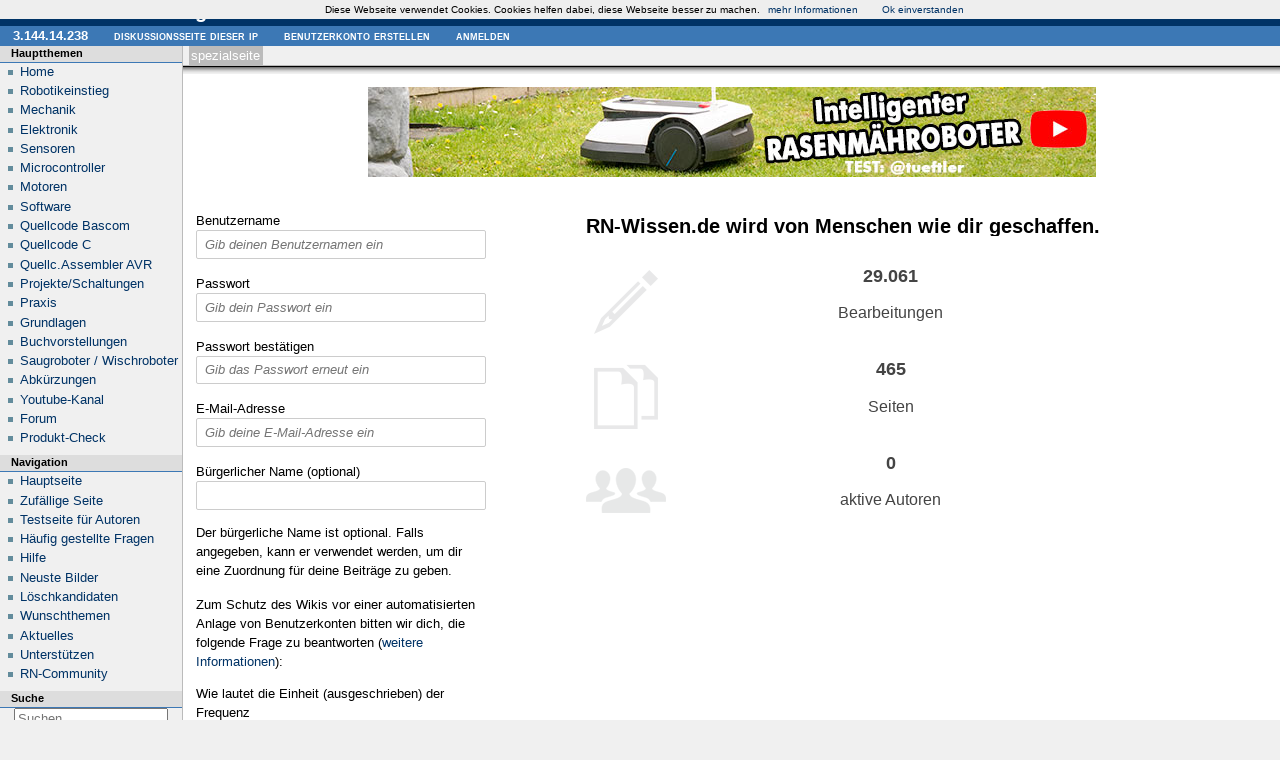

--- FILE ---
content_type: text/html; charset=UTF-8
request_url: https://rn-wissen.de/wiki/index.php?title=Spezial:Anmelden&returnto=Kategorie%3AMechanik&type=signup
body_size: 6052
content:
<!DOCTYPE html>
<html lang="de" dir="ltr" class="client-nojs">
<head>
<meta charset="UTF-8" />
<title>Benutzerkonto anlegen – RN-Wissen.de</title>
<meta name="generator" content="MediaWiki 1.25.1" />
<meta name="robots" content="noindex,nofollow" />
<link rel="shortcut icon" href="/favicon.ico" />
<link rel="search" type="application/opensearchdescription+xml" href="/wiki/opensearch_desc.php" title="RN-Wissen.de (de)" />
<link rel="EditURI" type="application/rsd+xml" href="https://rn-wissen.de/wiki/api.php?action=rsd" />
<link rel="alternate" hreflang="x-default" href="/wiki/index.php?title=Spezial:Anmelden" />
<link rel="alternate" type="application/atom+xml" title="Atom-Feed für „RN-Wissen.de“" href="/wiki/index.php?title=Spezial:Letzte_%C3%84nderungen&amp;feed=atom" />
<link rel="stylesheet" href="https://rn-wissen.de/wiki/load.php?debug=false&amp;lang=de&amp;modules=mediawiki.legacy.commonPrint%2Cshared%7Cmediawiki.sectionAnchor%2Cui%7Cmediawiki.special.userlogin.common.styles%7Cmediawiki.special.userlogin.signup.styles%7Cmediawiki.ui.button%2Ccheckbox%2Cinput%2Cradio%7Cskins.modern&amp;only=styles&amp;skin=modern&amp;*" />
<meta name="ResourceLoaderDynamicStyles" content="" />
<style>a:lang(ar),a:lang(kk-arab),a:lang(mzn),a:lang(ps),a:lang(ur){text-decoration:none}
/* cache key: d0280de8-mw:resourceloader:filter:minify-css:7:2ec331895b5303488ea7bd91ff91059b */</style>
<script src="https://rn-wissen.de/wiki/load.php?debug=false&amp;lang=de&amp;modules=startup&amp;only=scripts&amp;skin=modern&amp;*"></script>
<script>if(window.mw){
mw.config.set({"wgCanonicalNamespace":"Special","wgCanonicalSpecialPageName":"Userlogin","wgNamespaceNumber":-1,"wgPageName":"Spezial:Anmelden","wgTitle":"Anmelden","wgCurRevisionId":0,"wgRevisionId":0,"wgArticleId":0,"wgIsArticle":false,"wgIsRedirect":false,"wgAction":"view","wgUserName":null,"wgUserGroups":["*"],"wgCategories":[],"wgBreakFrames":true,"wgPageContentLanguage":"de","wgPageContentModel":"wikitext","wgSeparatorTransformTable":[",\t.",".\t,"],"wgDigitTransformTable":["",""],"wgDefaultDateFormat":"dmy","wgMonthNames":["","Januar","Februar","März","April","Mai","Juni","Juli","August","September","Oktober","November","Dezember"],"wgMonthNamesShort":["","Jan.","Feb.","Mär.","Apr.","Mai","Jun.","Jul.","Aug.","Sep.","Okt.","Nov.","Dez."],"wgRelevantPageName":"Spezial:Anmelden","wgRelevantArticleId":0,"wgIsProbablyEditable":false,"wgWikiEditorEnabledModules":{"toolbar":false,"dialogs":false,"hidesig":true,"preview":false,"publish":false},"wgCreateacctImgcaptchaHelp":""});
}</script><script>if(window.mw){
mw.loader.implement("user.options",function($,jQuery){mw.user.options.set({"variant":"de"});});mw.loader.implement("user.tokens",function($,jQuery){mw.user.tokens.set({"editToken":"+\\","patrolToken":"+\\","watchToken":"+\\"});});
/* cache key: d0280de8-mw:resourceloader:filter:minify-js:7:afe5a015a1f68a7615dfc51aac7ccec8 */
}</script>
<script>if(window.mw){
mw.loader.load(["mediawiki.page.startup","mediawiki.legacy.wikibits","mediawiki.legacy.ajax"]);
}</script>
</head>
<body class="mediawiki ltr sitedir-ltr capitalize-all-nouns ns--1 ns-special mw-special-Userlogin page-Spezial_Anmelden skin-modern action-view">

		<!-- heading -->
		<div id="mw_header">
			<div class="mw-indicators">
</div>
			<h1 id="firstHeading" lang="de">Benutzerkonto anlegen</h1>		</div>

		<div id="mw_main">
			<div id="mw_contentwrapper">
				<!-- navigation portlet -->
						<div id="p-cactions" class="portlet" role="navigation">
			<h3>Ansichten</h3>

			<div class="pBody">
				<ul>
				<li id="ca-nstab-special" class="selected"><a href="/wiki/index.php?title=Spezial:Anmelden&amp;returnto=Kategorie%3AMechanik&amp;type=signup" title="Dies ist eine Spezialseite. Sie kann nicht bearbeitet werden.">Spezialseite</a></li>
				</ul>
							</div>
		</div>
	
				<!-- content -->
				<div id="mw_content" role="main">
					<!-- contentholder does nothing by default, but it allows users to style the text inside
						 the content area without affecting the meaning of 'em' in #mw_content, which is used
						 for the margins -->
					<div id="mw_contentholder" class="mw-body">
						<div class='mw-topboxes'>
							<div id="mw-js-message"
								style="display:none;"></div>
							<div class="mw-topbox" id="siteSub">Aus RN-Wissen.de</div>
																				</div>

						<div id="contentSub"
						
						
						></div>

												<div id="jump-to-nav">Wechseln zu:							<a href="#mw_portlets">Navigation</a>, 							<a href="#searchInput">Suche</a>
		
		</div>
							
							
	
<!-- Google Analytics entfernt -->


	
<script src="https://rn-wissen.de/cookiechoices.js"></script>
<script>
  document.addEventListener('DOMContentLoaded', function(event) {
    cookieChoices.showCookieConsentBar('Diese Webseite verwendet Cookies. Cookies helfen dabei, diese Webseite besser zu machen.',
      'Ok einverstanden', 'mehr Informationen', 'https://rn-wissen.de/wiki/index.php?title=RN-Wissen.de:Datenschutz#Cookies');
  });
</script>    
    						
						

<center>





<a rel="nofollow" href="https://www.youtube.com/watch?v=oayUPszC1sw" target="_blank">
    <img src="https://www.roboternetz.de/partner/rasenmaehroboter.jpg" border="0" alt="Rasenmaehroboter Test" title="Rasenmaehroboter Test">
</a>

<br />
<br />





















				



</center> 		






						<div id="mw-content-text"><div class="mw-ui-container">
		<div id="userloginForm">
		<form name="userlogin2" id="userlogin2" class="mw-ui-vform" method="post" action="/wiki/index.php?title=Spezial:Anmelden&amp;action=submitlogin&amp;type=signup&amp;returnto=Kategorie:Mechanik">
			<section class="mw-form-header">
							</section>
			<!-- This element is used by the mediawiki.special.userlogin.signup.js module. -->
			<div
				id="mw-createacct-status-area"
									style="display: none;"
							>
						</div>

			<div class="mw-ui-vform-field">
				<label for='wpName2'>
					Benutzername
					<span class="mw-ui-flush-right"></span>
				</label>
				<input class="mw-ui-input loginText" id="wpName2" tabindex="1" size="20" placeholder="Gib deinen Benutzernamen ein" name="wpName" />			</div>

			<div class="mw-ui-vform-field">
							</div>

			<div class="mw-ui-vform-field mw-row-password">
				<label for='wpPassword2'>Passwort</label>
				<input class="mw-ui-input loginPassword" id="wpPassword2" tabindex="3" size="20" placeholder="Gib dein Passwort ein" type="password" name="wpPassword" />			</div>

			
			<div class="mw-ui-vform-field mw-row-password">
				<label for='wpRetype'>Passwort bestätigen</label>
				<input class="mw-ui-input loginPassword" id="wpRetype" tabindex="5" size="20" placeholder="Gib das Passwort erneut ein" type="password" name="wpRetype" />			</div>

			<div class="mw-ui-vform-field">
									<label for='wpEmail'>
						E-Mail-Adresse					</label>
					<input class="mw-ui-input loginText" id="wpEmail" tabindex="6" size="20" placeholder="Gib deine E-Mail-Adresse ein" type="email" name="wpEmail" />							</div>

							<div class="mw-ui-vform-field">
					<label for='wpRealName'>Bürgerlicher Name (optional)</label>
					<input type='text' class='mw-ui-input loginText' name="wpRealName" id="wpRealName"
						tabindex="7"
						value="" size='20' />
					<div class="prefsectiontip">
						<p>Der bürgerliche Name ist optional.
Falls angegeben, kann er verwendet werden, um dir eine Zuordnung für deine Beiträge zu geben.
</p>					</div>
				</div>
			
			
			<div class='captcha'><p>Zum Schutz des Wikis vor einer automatisierten Anlage von Benutzerkonten bitten wir dich, die folgende Frage zu beantworten (<a href="/wiki/index.php?title=Spezial:Captcha/help" title="Spezial:Captcha/help">weitere Informationen</a>):
</p><p><label for="wpCaptchaWord">Wie lautet die Einheit (ausgeschrieben) der Frequenz</label> <input name="wpCaptchaWord" id="wpCaptchaWord" class="mw-ui-input" autocomplete="off" tabindex="1" /></p>
<input type="hidden" name="wpCaptchaId" id="wpCaptchaId" value="2036435339" /></div>
			<div class="mw-ui-vform-field mw-submit">
				<input id="wpCreateaccount" name="wpCreateaccount" tabindex="10" type="submit" value="Benutzerkonto erstellen" class="mw-ui-button mw-ui-block mw-ui-constructive" />			</div>
						<input type="hidden" name="wpCreateaccountToken" value="9d30fd1b5b37bd10ff7767010b4d2459" />		</form>
			</div>
	<div class="mw-createacct-benefits-container">
		<h2>RN-Wissen.de wird von Menschen wie dir geschaffen.</h2>
		<div class="mw-createacct-benefits-list">
							<div class="mw-number-text icon-edits">
					<h3>29.061</h3>
					<p>Bearbeitungen</p>
				</div>
							<div class="mw-number-text icon-pages">
					<h3>465</h3>
					<p>Seiten</p>
				</div>
							<div class="mw-number-text icon-contributors">
					<h3>0</h3>
					<p>aktive Autoren</p>
				</div>
					</div>
	</div>
</div>
</div><div class="printfooter">
Von „<a dir="ltr" href="https://rn-wissen.de/wiki/index.php?title=Spezial:Anmelden">https://rn-wissen.de/wiki/index.php?title=Spezial:Anmelden</a>“</div>
						<div class='mw_clear'></div>
						
						
<center>
<br />

<a rel="nofollow" href="https://www.tueftler-und-heimwerker.de/tag/lifepo4/" target="_blank">
		<img src="https://www.roboternetz.de/partner/solarspeicher-speicher-akkus-test.jpg" border="0" alt="LiFePO4 Speicher Test" title="LiFePO4 Speicher Test">
	</a>		


</center>			
						
						
						<div id='catlinks' class='catlinks catlinks-allhidden'></div>												
					</div><!-- mw_contentholder -->
				</div><!-- mw_content -->
			</div><!-- mw_contentwrapper -->

			<div id="mw_portlets">
				<h2>Navigationsmenü</h2>

				<!-- portlets -->
					<div class="generated-sidebar portlet" id="p-Hauptthemen" role="navigation">
		<h3>Hauptthemen</h3>
		<div class='pBody'>
							<ul>
											<li id="n-Home"><a href="/wiki/index.php?title=Hauptseite">Home</a></li>
											<li id="n-Robotikeinstieg"><a href="/wiki/index.php?title=Kategorie:Robotikeinstieg">Robotikeinstieg</a></li>
											<li id="n-Mechanik"><a href="/wiki/index.php?title=Kategorie:Mechanik">Mechanik</a></li>
											<li id="n-Elektronik"><a href="/wiki/index.php?title=Kategorie:Elektronik">Elektronik</a></li>
											<li id="n-Sensoren"><a href="/wiki/index.php?title=Kategorie:Sensoren">Sensoren</a></li>
											<li id="n-Microcontroller"><a href="/wiki/index.php?title=Kategorie:Microcontroller">Microcontroller</a></li>
											<li id="n-Motoren"><a href="/wiki/index.php?title=Kategorie:Motoren">Motoren</a></li>
											<li id="n-Software"><a href="/wiki/index.php?title=Kategorie:Software">Software</a></li>
											<li id="n-Quellcode-Bascom"><a href="/wiki/index.php?title=Kategorie:Quellcode_Bascom">Quellcode Bascom</a></li>
											<li id="n-Quellcode-C"><a href="/wiki/index.php?title=Kategorie:Quellcode_C">Quellcode C</a></li>
											<li id="n-Quellc.Assembler-AVR"><a href="/wiki/index.php?title=Kategorie:Quellcode_Assembler_AVR">Quellc.Assembler AVR</a></li>
											<li id="n-Projekte.2FSchaltungen"><a href="/wiki/index.php?title=Kategorie:Projekte">Projekte/Schaltungen</a></li>
											<li id="n-Praxis"><a href="/wiki/index.php?title=Kategorie:Praxis">Praxis</a></li>
											<li id="n-Grundlagen"><a href="/wiki/index.php?title=Kategorie:Grundlagen">Grundlagen</a></li>
											<li id="n-Buchvorstellungen"><a href="/wiki/index.php?title=Buchvorstellungen">Buchvorstellungen</a></li>
											<li id="n-Saugroboter-.2F-Wischroboter"><a href="/wiki/index.php?title=Staubsaugerroboter">Saugroboter / Wischroboter</a></li>
											<li id="n-Abk.C3.BCrzungen"><a href="/wiki/index.php?title=Kategorie:Abk%C3%BCrzung">Abkürzungen</a></li>
											<li id="n-Youtube-Kanal"><a href="https://www.youtube.com/user/Roboternetz?feature=mhee">Youtube-Kanal</a></li>
											<li id="n-Forum"><a href="http://www.roboternetz.de/community/forum.php">Forum</a></li>
											<li id="n-Produkt-Check"><a href="http://www.roboternetz.de/community/content/55-produkt-check">Produkt-Check</a></li>
									</ul>
					</div>
		</div>
		<div class="generated-sidebar portlet" id="p-navigation" role="navigation">
		<h3>Navigation</h3>
		<div class='pBody'>
							<ul>
											<li id="n-mainpage"><a href="/wiki/index.php?title=Hauptseite" title="Hauptseite anzeigen [z]" accesskey="z">Hauptseite</a></li>
											<li id="n-randompage"><a href="/wiki/index.php?title=Spezial:Zuf%C3%A4llige_Seite" title="Zufällige Seite aufrufen [x]" accesskey="x">Zufällige Seite</a></li>
											<li id="n-Testseite-f.C3.BCr-Autoren"><a href="/wiki/index.php?title=Testseite">Testseite für Autoren</a></li>
											<li id="n-FAQ"><a href="/wiki/index.php?title=Hilfe:FAQ">Häufig gestellte Fragen</a></li>
											<li id="n-help"><a href="https://www.mediawiki.org/wiki/Special:MyLanguage/Help:Contents" title="Hilfeseite anzeigen">Hilfe</a></li>
											<li id="n-Neuste-Bilder"><a href="/wiki/index.php?title=Spezial:Neue_Dateien">Neuste Bilder</a></li>
											<li id="n-L.C3.B6schkandidaten"><a href="/wiki/index.php?title=Kategorie:L%C3%B6schkandidat">Löschkandidaten</a></li>
											<li id="n-Wunschthemen"><a href="/wiki/index.php?title=Wunschthemen">Wunschthemen</a></li>
											<li id="n-Aktuelles"><a href="/wiki/index.php?title=Aktuelles">Aktuelles</a></li>
											<li id="n-Unterst.C3.BCtzen"><a href="/wiki/index.php?title=Sitesupport-url">Unterstützen</a></li>
											<li id="n-RN-Community"><a href="http://www.roboternetz.de/community/content/1-Roboternetz-Startseite">RN-Community</a></li>
									</ul>
					</div>
		</div>
			<div id="p-search" class="portlet" role="search">
			<h3><label for="searchInput">Suche</label></h3>

			<div id="searchBody" class="pBody">
				<form action="/wiki/index.php" id="searchform">
					<input type='hidden' name="title" value="Spezial:Suche"/>
					<input type="search" name="search" placeholder="Suchen" title="RN-Wissen.de durchsuchen [f]" accesskey="f" id="searchInput" />
					<input type="submit" name="go" value="Seite" title="Gehe direkt zu der Seite, die exakt dem eingegebenen Namen entspricht." id="searchGoButton" class="searchButton" />&#160;
						<input type="submit" name="fulltext" value="Suchen" title="Suche nach Seiten, die diesen Text enthalten" id="mw-searchButton" class="searchButton" />
				</form>

							</div>
		</div>
			<div class="portlet" id="p-tb" role="navigation">
			<h3>Werkzeuge</h3>

			<div class="pBody">
				<ul>
											<li id="t-specialpages"><a href="/wiki/index.php?title=Spezial:Spezialseiten" title="Liste aller Spezialseiten [q]" accesskey="q">Spezialseiten</a></li>
											<li id="t-print"><a href="/wiki/index.php?title=Spezial:Anmelden&amp;returnto=Kategorie%3AMechanik&amp;type=signup&amp;printable=yes" rel="alternate" title="Druckansicht dieser Seite [p]" accesskey="p">Druckversion</a></li>
									</ul>
							</div>
		</div>
	





<p style="font-size: 12px;padding-left:18px;line-height:1.2;"><a href="http://www.multi-cb.de" target="_blank">
<b>Leiterplatten Shop</b></a><br />
Prototypen & Serie<br />
1-48 Lagen ab 1AT<br />
Nur f&uuml;r Gewerbe<br />
<span style="font-size: 8px;color:#090">www.multi-cb.de</span>
</p>


<p style="font-size: 12px;padding-left:18px;line-height:1.2;"><a href="https://www.pce-instruments.com/deutsch/pce-deutschland-gmbh-pruefgeraete-anbieter_1.htm" target="_blank"><b>PCE Instruments</b></a><br />
Hersteller und Anbieter f&uuml;r Messger&auml;te und Waagen<br />

<span style="font-size: 8px;color:#090">PCE-Instruments.com/</span>
</p>


<p style="font-size: 12px;padding-left:18px;line-height:1.2;"><a href="https://www.akku-und-roboter-staubsauger.de/" target="_blank"><b>Bester  Staubsaugerroboter</b></a><br />
Wir haben einige<br />
in der Praxis getestet!<br />


<span style="font-size: 8px;color:#090">akku-und-roboter-staubsauger.de</span>
</p>

<p style="font-size: 12px;padding-left:18px;line-height:1.2;"><a href="https://www.akku-und-roboter-staubsauger.de/" target="_blank"><b>Akku-Staubsauger</b></a><br />
Wir gut sind diese?<br />

<span style="font-size: 8px;color:#090">akku-und-roboter-staubsauger.de</span>
</p>

<p style="font-size: 12px;padding-left:18px;line-height:1.2;"><a href="http://www.mikrocontroller-elektronik.de/" target="_blank"><b>Elektronik-Bauanleitungen</b></a><br />
Elektronik & Mikrocontroller Projekte und Tipps!<br />

<span style="font-size: 8px;color:#090">mikrocontroller-elektronik.de/</span>
</p>

<p style="font-size: 12px;padding-left:18px;line-height:1.2;"><a href="https://www.tueftler-und-heimwerker.de" target="_blank"><b>T&uuml;ftler und Heimwerker</b></a><br />
Projekte und Tipps fuer Heimwerker<br />

<span style="font-size: 8px;color:#090">tueftler-und-heimwerker.de/</span>
</p>


<p style="font-size: 12px;padding-left:18px;line-height:1.2;"><a href="https://www.einbruchschutz-und-alarmanlagen.de/" target="_blank"><b>Einbruchschutz und Alarmanlagen</b></a><br />
Funk Alarmanlagen im Test<br />

<span style="font-size: 8px;color:#090">einbruchschutz-und-alarmanlagen.de/</span>
</p>




<center>	
<br/>	
<script async src="//pagead2.googlesyndication.com/pagead/js/adsbygoogle.js"></script>
<!-- RN-Wissen Seite -->
<ins class="adsbygoogle"
     style="display:inline-block;width:160px;height:600px"
     data-ad-client="ca-pub-7479754841705808"
     data-ad-slot="2005203131"></ins>
<script>
(adsbygoogle = window.adsbygoogle || []).push({});
</script>
<br />
<br /> -
</center>


			</div><!-- mw_portlets -->


		</div><!-- main -->

		<div class="mw_clear"></div>

		<!-- personal portlet -->
		<div class="portlet" id="p-personal" role="navigation">
			<h3>Meine Werkzeuge</h3>

			<div class="pBody">
				<ul>
											<li id="pt-anonuserpage"><a href="/wiki/index.php?title=Benutzer:3.144.14.238" class="new" title="Benutzerseite der IP-Adresse von der aus du Änderungen durchführst [.]" accesskey=".">3.144.14.238</a></li>
											<li id="pt-anontalk"><a href="/wiki/index.php?title=Benutzer_Diskussion:3.144.14.238" class="new" title="Diskussion über Änderungen von dieser IP-Adresse [n]" accesskey="n">Diskussionsseite dieser IP</a></li>
											<li id="pt-createaccount" class="active"><a href="/wiki/index.php?title=Spezial:Anmelden&amp;returnto=Kategorie%3AMechanik&amp;returntoquery=type%3Dsignup&amp;type=signup" title="Wir ermutigen dich dazu, ein Benutzerkonto zu erstellen und dich anzumelden. Es ist jedoch nicht zwingend erforderlich.">Benutzerkonto erstellen</a></li>
											<li id="pt-login"><a href="/wiki/index.php?title=Spezial:Anmelden&amp;returnto=Kategorie%3AMechanik&amp;returntoquery=type%3Dsignup" title="Sich anzumelden wird gerne gesehen, ist jedoch nicht zwingend erforderlich. [o]" accesskey="o">Anmelden</a></li>
									</ul>
			</div>
		</div>


		<!-- footer -->
		<div id="footer" role="contentinfo">
			<ul id="f-list">
										<li id="privacy"><a href="/wiki/index.php?title=RN-Wissen.de:Datenschutz" title="RN-Wissen.de:Datenschutz">Datenschutz</a></li>
											<li id="about"><a href="/wiki/index.php?title=RN-Wissen.de:%C3%9Cber_RN-Wissen.de" title="RN-Wissen.de:Über RN-Wissen.de">Über RN-Wissen.de</a></li>
											<li id="disclaimer"><a href="/wiki/index.php?title=RN-Wissen.de:Impressum" title="RN-Wissen.de:Impressum">Impressum</a></li>
								</ul>
							<div id="mw_poweredby">
											<a href="//www.mediawiki.org/">Powered by MediaWiki</a>
									</div>
					</div>

		<script>if(window.jQuery)jQuery.ready();</script><script>if(window.mw){
mw.loader.load(["mediawiki.special.userlogin.common.js","mediawiki.special.userlogin.signup.js","mediawiki.user","mediawiki.hidpi","mediawiki.page.ready","mediawiki.searchSuggest"],null,true);
}</script>
<style>.MathJax_Display{display:inline !important;}
.mathjax-wrapper{font-size:100%;}</style>
<script type='text/x-mathjax-config'>MathJax.Hub.Config({displayAlign:'left',tex2jax:{displayMath:[['[math]','[/math]']]}})</script>
<script src='https://cdn.mathjax.org/mathjax/latest/MathJax.js?config=TeX-AMS-MML_HTMLorMML'></script>
<script>if(window.mw){
mw.config.set({"wgBackendResponseTime":137});
}</script>
	</body>
</html>
		

--- FILE ---
content_type: text/html; charset=utf-8
request_url: https://www.google.com/recaptcha/api2/aframe
body_size: 266
content:
<!DOCTYPE HTML><html><head><meta http-equiv="content-type" content="text/html; charset=UTF-8"></head><body><script nonce="ql7kKB17i57qGWgZhoCDLQ">/** Anti-fraud and anti-abuse applications only. See google.com/recaptcha */ try{var clients={'sodar':'https://pagead2.googlesyndication.com/pagead/sodar?'};window.addEventListener("message",function(a){try{if(a.source===window.parent){var b=JSON.parse(a.data);var c=clients[b['id']];if(c){var d=document.createElement('img');d.src=c+b['params']+'&rc='+(localStorage.getItem("rc::a")?sessionStorage.getItem("rc::b"):"");window.document.body.appendChild(d);sessionStorage.setItem("rc::e",parseInt(sessionStorage.getItem("rc::e")||0)+1);localStorage.setItem("rc::h",'1769197694777');}}}catch(b){}});window.parent.postMessage("_grecaptcha_ready", "*");}catch(b){}</script></body></html>